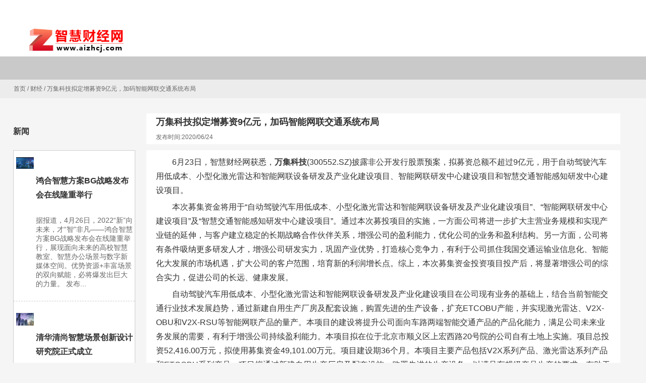

--- FILE ---
content_type: text/html; charset=UTF-8
request_url: http://www.aizhcj.com/cj/2020/06/24/63634.html
body_size: 38379
content:
<!DOCTYPE html PUBLIC "-//W3C//DTD XHTML 1.0 Strict//EN""http://www.w3.org/TR/xhtml1/DTD/xhtml1-strict.dtd">
<html xmlns="http://www.w3.org/1999/xhtml" lang="zh-Hans" >
<head profile="http://gmpg.org/xfn/11">
<meta name="viewport" content="width=device-width, initial-scale=1" />	


<meta http-equiv="Content-Type" content="text/html; charset=UTF-8" />
<meta name="keywords" content="" />
<meta name="description" content="
	6月23日，智慧财经网获悉，万集科技(300552.SZ)披露非公开发行股票预案，拟募资总额不超过9亿元，用于自动驾驶汽车用低成本、小型化激光雷达和智能网联设备研发及产业化建设项目、智能网联研发中心建设项目和智慧" />
<title>  万集科技拟定增募资9亿元，加码智能网联交通系统布局_智慧财经网</title>




<meta name='robots' content='max-image-preview:large' />
<link rel="alternate" type="application/rss+xml" title="智慧财经网 &raquo; 万集科技拟定增募资9亿元，加码智能网联交通系统布局 评论 Feed" href="http://www.aizhcj.com/cj/2020/06/24/63634.html/feed" />
<style id='wp-img-auto-sizes-contain-inline-css' type='text/css'>
img:is([sizes=auto i],[sizes^="auto," i]){contain-intrinsic-size:3000px 1500px}
/*# sourceURL=wp-img-auto-sizes-contain-inline-css */
</style>
<link rel='stylesheet' id='add_modle-css' href='http://www.aizhcj.com/wp-content/plugins/add_modle/css/add_modle.css' type='text/css' media='all' />
<style id='classic-theme-styles-inline-css' type='text/css'>
/*! This file is auto-generated */
.wp-block-button__link{color:#fff;background-color:#32373c;border-radius:9999px;box-shadow:none;text-decoration:none;padding:calc(.667em + 2px) calc(1.333em + 2px);font-size:1.125em}.wp-block-file__button{background:#32373c;color:#fff;text-decoration:none}
/*# sourceURL=/wp-includes/css/classic-themes.min.css */
</style>
<link rel='stylesheet' id='prettyPhoto-css' href='http://www.aizhcj.com/wp-content/themes/cloudcms-conpay/css/prettyPhoto.css' type='text/css' media='all' />
<link rel='stylesheet' id='swiper-css' href='http://www.aizhcj.com/wp-content/themes/cloudcms-conpay/css/swiper.min.css' type='text/css' media='all' />
<link rel='stylesheet' id='stylesheet-css' href='http://www.aizhcj.com/wp-content/themes/cloudcms-conpay/style.css' type='text/css' media='all' />
<link rel='stylesheet' id='modles-css' href='http://www.aizhcj.com/wp-content/themes/cloudcms-conpay/css/modles.css' type='text/css' media='all' />
<script type="text/javascript" src="http://www.aizhcj.com/wp-content/themes/cloudcms-conpay/js/jquery-2.1.1.min.js" id="jquery-js"></script>
<script type="text/javascript" src="http://www.aizhcj.com/wp-content/themes/cloudcms-conpay/js/swiper3.min.js" id="swiper2-js"></script>
<link rel="https://api.w.org/" href="http://www.aizhcj.com/wp-json/" /><link rel="alternate" title="JSON" type="application/json" href="http://www.aizhcj.com/wp-json/wp/v2/posts/63634" /><link rel='shortlink' href='http://www.aizhcj.com/?p=63634' />
<style id="extraordinaryvision_customize_css" type="text/css">@media screen and (min-width:500px) and (max-width:200000px){}@media screen and (min-width:1025px) and (max-width:200000px){.header_top{background:#ffffff url(http://www.aizhcj.com/wp-content/uploads/2022/05/3.jpg);}.header_background{background:#ffffff ;;}.header_search #searchform #searchsubmit{background:#ffffff}}@media screen and (min-width:1px) and (max-width:1024px){} </style>		<style type="text/css" id="wp-custom-css">
			#right_shop .enter p, .woocommerce-Tabs-panel p, .single_contents p{ font-size: 16px; text-indent: 2em;}
.header_search,.footer_contact{display: none;}
.toolbar{display: none;}
#category .default li p em,.infot em:nth-child(1){display:none;}
.infot em {
    display: none;
}		</style>
		

<!--[if lt IE 9]>
    <link id="stylesheet-css" rel="stylesheet" href="http://www.aizhcj.com/wp-content/themes/cloudcms-conpay/css/ie_hack.css" type="text/css" media="all">
    
    <script> 
   (function() {
     if (! 
     /*@cc_on!@*/
     0) return;
     var e = "abbr, article, aside, audio, canvas, datalist, details, dialog, eventsource, figure, footer, header, hgroup, mark, menu, meter, nav, output, progress, section, time, video".split(', ');
     var i= e.length;
     while (i--){
         document.createElement(e[i])
     } 
})() 
</script>
<![endif]-->




<style id='global-styles-inline-css' type='text/css'>
:root{--wp--preset--aspect-ratio--square: 1;--wp--preset--aspect-ratio--4-3: 4/3;--wp--preset--aspect-ratio--3-4: 3/4;--wp--preset--aspect-ratio--3-2: 3/2;--wp--preset--aspect-ratio--2-3: 2/3;--wp--preset--aspect-ratio--16-9: 16/9;--wp--preset--aspect-ratio--9-16: 9/16;--wp--preset--color--black: #000000;--wp--preset--color--cyan-bluish-gray: #abb8c3;--wp--preset--color--white: #ffffff;--wp--preset--color--pale-pink: #f78da7;--wp--preset--color--vivid-red: #cf2e2e;--wp--preset--color--luminous-vivid-orange: #ff6900;--wp--preset--color--luminous-vivid-amber: #fcb900;--wp--preset--color--light-green-cyan: #7bdcb5;--wp--preset--color--vivid-green-cyan: #00d084;--wp--preset--color--pale-cyan-blue: #8ed1fc;--wp--preset--color--vivid-cyan-blue: #0693e3;--wp--preset--color--vivid-purple: #9b51e0;--wp--preset--gradient--vivid-cyan-blue-to-vivid-purple: linear-gradient(135deg,rgb(6,147,227) 0%,rgb(155,81,224) 100%);--wp--preset--gradient--light-green-cyan-to-vivid-green-cyan: linear-gradient(135deg,rgb(122,220,180) 0%,rgb(0,208,130) 100%);--wp--preset--gradient--luminous-vivid-amber-to-luminous-vivid-orange: linear-gradient(135deg,rgb(252,185,0) 0%,rgb(255,105,0) 100%);--wp--preset--gradient--luminous-vivid-orange-to-vivid-red: linear-gradient(135deg,rgb(255,105,0) 0%,rgb(207,46,46) 100%);--wp--preset--gradient--very-light-gray-to-cyan-bluish-gray: linear-gradient(135deg,rgb(238,238,238) 0%,rgb(169,184,195) 100%);--wp--preset--gradient--cool-to-warm-spectrum: linear-gradient(135deg,rgb(74,234,220) 0%,rgb(151,120,209) 20%,rgb(207,42,186) 40%,rgb(238,44,130) 60%,rgb(251,105,98) 80%,rgb(254,248,76) 100%);--wp--preset--gradient--blush-light-purple: linear-gradient(135deg,rgb(255,206,236) 0%,rgb(152,150,240) 100%);--wp--preset--gradient--blush-bordeaux: linear-gradient(135deg,rgb(254,205,165) 0%,rgb(254,45,45) 50%,rgb(107,0,62) 100%);--wp--preset--gradient--luminous-dusk: linear-gradient(135deg,rgb(255,203,112) 0%,rgb(199,81,192) 50%,rgb(65,88,208) 100%);--wp--preset--gradient--pale-ocean: linear-gradient(135deg,rgb(255,245,203) 0%,rgb(182,227,212) 50%,rgb(51,167,181) 100%);--wp--preset--gradient--electric-grass: linear-gradient(135deg,rgb(202,248,128) 0%,rgb(113,206,126) 100%);--wp--preset--gradient--midnight: linear-gradient(135deg,rgb(2,3,129) 0%,rgb(40,116,252) 100%);--wp--preset--font-size--small: 13px;--wp--preset--font-size--medium: 20px;--wp--preset--font-size--large: 36px;--wp--preset--font-size--x-large: 42px;--wp--preset--spacing--20: 0.44rem;--wp--preset--spacing--30: 0.67rem;--wp--preset--spacing--40: 1rem;--wp--preset--spacing--50: 1.5rem;--wp--preset--spacing--60: 2.25rem;--wp--preset--spacing--70: 3.38rem;--wp--preset--spacing--80: 5.06rem;--wp--preset--shadow--natural: 6px 6px 9px rgba(0, 0, 0, 0.2);--wp--preset--shadow--deep: 12px 12px 50px rgba(0, 0, 0, 0.4);--wp--preset--shadow--sharp: 6px 6px 0px rgba(0, 0, 0, 0.2);--wp--preset--shadow--outlined: 6px 6px 0px -3px rgb(255, 255, 255), 6px 6px rgb(0, 0, 0);--wp--preset--shadow--crisp: 6px 6px 0px rgb(0, 0, 0);}:where(.is-layout-flex){gap: 0.5em;}:where(.is-layout-grid){gap: 0.5em;}body .is-layout-flex{display: flex;}.is-layout-flex{flex-wrap: wrap;align-items: center;}.is-layout-flex > :is(*, div){margin: 0;}body .is-layout-grid{display: grid;}.is-layout-grid > :is(*, div){margin: 0;}:where(.wp-block-columns.is-layout-flex){gap: 2em;}:where(.wp-block-columns.is-layout-grid){gap: 2em;}:where(.wp-block-post-template.is-layout-flex){gap: 1.25em;}:where(.wp-block-post-template.is-layout-grid){gap: 1.25em;}.has-black-color{color: var(--wp--preset--color--black) !important;}.has-cyan-bluish-gray-color{color: var(--wp--preset--color--cyan-bluish-gray) !important;}.has-white-color{color: var(--wp--preset--color--white) !important;}.has-pale-pink-color{color: var(--wp--preset--color--pale-pink) !important;}.has-vivid-red-color{color: var(--wp--preset--color--vivid-red) !important;}.has-luminous-vivid-orange-color{color: var(--wp--preset--color--luminous-vivid-orange) !important;}.has-luminous-vivid-amber-color{color: var(--wp--preset--color--luminous-vivid-amber) !important;}.has-light-green-cyan-color{color: var(--wp--preset--color--light-green-cyan) !important;}.has-vivid-green-cyan-color{color: var(--wp--preset--color--vivid-green-cyan) !important;}.has-pale-cyan-blue-color{color: var(--wp--preset--color--pale-cyan-blue) !important;}.has-vivid-cyan-blue-color{color: var(--wp--preset--color--vivid-cyan-blue) !important;}.has-vivid-purple-color{color: var(--wp--preset--color--vivid-purple) !important;}.has-black-background-color{background-color: var(--wp--preset--color--black) !important;}.has-cyan-bluish-gray-background-color{background-color: var(--wp--preset--color--cyan-bluish-gray) !important;}.has-white-background-color{background-color: var(--wp--preset--color--white) !important;}.has-pale-pink-background-color{background-color: var(--wp--preset--color--pale-pink) !important;}.has-vivid-red-background-color{background-color: var(--wp--preset--color--vivid-red) !important;}.has-luminous-vivid-orange-background-color{background-color: var(--wp--preset--color--luminous-vivid-orange) !important;}.has-luminous-vivid-amber-background-color{background-color: var(--wp--preset--color--luminous-vivid-amber) !important;}.has-light-green-cyan-background-color{background-color: var(--wp--preset--color--light-green-cyan) !important;}.has-vivid-green-cyan-background-color{background-color: var(--wp--preset--color--vivid-green-cyan) !important;}.has-pale-cyan-blue-background-color{background-color: var(--wp--preset--color--pale-cyan-blue) !important;}.has-vivid-cyan-blue-background-color{background-color: var(--wp--preset--color--vivid-cyan-blue) !important;}.has-vivid-purple-background-color{background-color: var(--wp--preset--color--vivid-purple) !important;}.has-black-border-color{border-color: var(--wp--preset--color--black) !important;}.has-cyan-bluish-gray-border-color{border-color: var(--wp--preset--color--cyan-bluish-gray) !important;}.has-white-border-color{border-color: var(--wp--preset--color--white) !important;}.has-pale-pink-border-color{border-color: var(--wp--preset--color--pale-pink) !important;}.has-vivid-red-border-color{border-color: var(--wp--preset--color--vivid-red) !important;}.has-luminous-vivid-orange-border-color{border-color: var(--wp--preset--color--luminous-vivid-orange) !important;}.has-luminous-vivid-amber-border-color{border-color: var(--wp--preset--color--luminous-vivid-amber) !important;}.has-light-green-cyan-border-color{border-color: var(--wp--preset--color--light-green-cyan) !important;}.has-vivid-green-cyan-border-color{border-color: var(--wp--preset--color--vivid-green-cyan) !important;}.has-pale-cyan-blue-border-color{border-color: var(--wp--preset--color--pale-cyan-blue) !important;}.has-vivid-cyan-blue-border-color{border-color: var(--wp--preset--color--vivid-cyan-blue) !important;}.has-vivid-purple-border-color{border-color: var(--wp--preset--color--vivid-purple) !important;}.has-vivid-cyan-blue-to-vivid-purple-gradient-background{background: var(--wp--preset--gradient--vivid-cyan-blue-to-vivid-purple) !important;}.has-light-green-cyan-to-vivid-green-cyan-gradient-background{background: var(--wp--preset--gradient--light-green-cyan-to-vivid-green-cyan) !important;}.has-luminous-vivid-amber-to-luminous-vivid-orange-gradient-background{background: var(--wp--preset--gradient--luminous-vivid-amber-to-luminous-vivid-orange) !important;}.has-luminous-vivid-orange-to-vivid-red-gradient-background{background: var(--wp--preset--gradient--luminous-vivid-orange-to-vivid-red) !important;}.has-very-light-gray-to-cyan-bluish-gray-gradient-background{background: var(--wp--preset--gradient--very-light-gray-to-cyan-bluish-gray) !important;}.has-cool-to-warm-spectrum-gradient-background{background: var(--wp--preset--gradient--cool-to-warm-spectrum) !important;}.has-blush-light-purple-gradient-background{background: var(--wp--preset--gradient--blush-light-purple) !important;}.has-blush-bordeaux-gradient-background{background: var(--wp--preset--gradient--blush-bordeaux) !important;}.has-luminous-dusk-gradient-background{background: var(--wp--preset--gradient--luminous-dusk) !important;}.has-pale-ocean-gradient-background{background: var(--wp--preset--gradient--pale-ocean) !important;}.has-electric-grass-gradient-background{background: var(--wp--preset--gradient--electric-grass) !important;}.has-midnight-gradient-background{background: var(--wp--preset--gradient--midnight) !important;}.has-small-font-size{font-size: var(--wp--preset--font-size--small) !important;}.has-medium-font-size{font-size: var(--wp--preset--font-size--medium) !important;}.has-large-font-size{font-size: var(--wp--preset--font-size--large) !important;}.has-x-large-font-size{font-size: var(--wp--preset--font-size--x-large) !important;}
/*# sourceURL=global-styles-inline-css */
</style>
</head>


<body class="wp-singular post-template-default single single-post postid-63634 single-format-standard wp-theme-cloudcms-conpay" >
 
   <header class="header">
       <div class="header_top">
       <div class="top_in box_in  ">
              
       
       
                </div>
    
    </div>     
         
         
      <div class="header_in box_in  move_white">
      <div class="logo"><a href="http://www.aizhcj.com"><img class="pclogo" src="http://www.aizhcj.com/wp-content/uploads/2022/05/智慧财经网LOGO.jpg" alt="智慧财经网"/>智慧财经网<img class="movelogo" src="http://www.aizhcj.com/wp-content/uploads/2022/05/智慧财经网LOGO.jpg" alt="智慧财经网"/></a></div>                     
        <div class="header_search">
        <form action="http://www.aizhcj.com" id="searchform" method="get">
        <input type="text" id="s" name="s" value="" />
     
         <button id="searchsubmit"  ><i></i>搜索</button>
         </form>
        
        
        </div>                                    
         <span class=" header_nav_move_btn"></span>         
       <div class="wp_clear"></div>
       </div>
      
      
       <div class="header_nav_p">
       
        <nav class="header_pic_nav">
<div class="menu"></div>
<div class="header_height"></div>
</nav>
          
          
            
       
       </div>
      
      
      <div id="waper_drog_nav"> 
            <div class="waper_drog_nav_in box_in">
             <div class='gobanks'><i class=""></i></div>
               <ul id="waper_drog_nav_ul">
                        
                        <div class="menu"></div>
                         <li class="gapodu"></li>
                          
                </ul>  
               
                  <div class='gobank'><i class=""></i></div>
                   <div class="wp_clear"></div>          
             </div>           
      </div>
      
   
    <div class="header_background"></div>
   </header>
   

<div id="page_muen_nav" >
<div class="page_muen_nav_in">

 <a itemprop="breadcrumb" href="http://www.aizhcj.com">首页</a> / <a itemprop="breadcrumb" href="http://www.aizhcj.com/category/cj">财经</a> / <span class="current">万集科技拟定增募资9亿元，加码智能网联交通系统布局</span></div>  
</div>

<div id="blank">
<a class="blank blank_url" href="http://www.aizhcj.com" ><i></i>返回</a>

</div>
 
<div class="content_page">
<aside class="left_mian" id="per27">
  <div class="news_1" id="category">
	  <div class="category_title"><ul><li><h3>新闻</h3></li>
	  	    </ul>  </div>
   
   
    <ul class="default index_mm">            
        
               <li>
                  <a  href="http://www.aizhcj.com/zcnews/2022/04/27/75536.html" class="picdsa">
                  <div id="tuijian_loop" class="tuijian_loop"></div>                   <img width="716" height="474" src="http://www.aizhcj.com/wp-content/uploads/2022/05/48.jpg" class="attachment-twox size-twox wp-post-image" alt="鸿合智慧方案BG战略发布会在线隆重举行" title="鸿合智慧方案BG战略发布会在线隆重举行" decoding="async" fetchpriority="high" srcset="http://www.aizhcj.com/wp-content/uploads/2022/05/48.jpg 716w, http://www.aizhcj.com/wp-content/uploads/2022/05/48-300x199.jpg 300w" sizes="(max-width: 716px) 100vw, 716px" /></a>
                  <span>
                    <h2>  <a class="titels"  href="http://www.aizhcj.com/zcnews/2022/04/27/75536.html">鸿合智慧方案BG战略发布会在线隆重举行</a></h2>
                      <p class="infot"><em>发布时间：2022/04/27</em></p>
                      <p > 据报道，4月26日，2022“新”向未来，才“智”非凡——鸿合智慧方案BG战略发布会在线隆重举行，展现面向未来的高校智慧教室、智慧办公场景与数字新媒体空间。优势资源+丰富场景的双向赋能，必将爆发出巨大的力量。 发布...</p>
                  </span>
               </li>
                 
                                

                
          
               <li>
                  <a  href="http://www.aizhcj.com/zcnews/2022/04/22/75489.html" class="picdsa">
                  <div id="tuijian_loop" class="tuijian_loop"></div>                   <img width="883" height="623" src="http://www.aizhcj.com/wp-content/uploads/2022/05/5.jpg" class="attachment-twox size-twox wp-post-image" alt="清华清尚智慧场景创新设计研究院正式成立" title="清华清尚智慧场景创新设计研究院正式成立" decoding="async" srcset="http://www.aizhcj.com/wp-content/uploads/2022/05/5.jpg 883w, http://www.aizhcj.com/wp-content/uploads/2022/05/5-300x212.jpg 300w, http://www.aizhcj.com/wp-content/uploads/2022/05/5-768x542.jpg 768w" sizes="(max-width: 883px) 100vw, 883px" /></a>
                  <span>
                    <h2>  <a class="titels"  href="http://www.aizhcj.com/zcnews/2022/04/22/75489.html">清华清尚智慧场景创新设计研究院正式成立</a></h2>
                      <p class="infot"><em>发布时间：2022/04/22</em></p>
                      <p > 据报道，清华清尚智慧场景创新设计研究院近日在清华大学正式成立。记者从清华大学美术学院获悉，这一面向智慧场景研究方向创建的研究院将融合艺术与科技，着力打造智慧场景领域领先的、具备创新能力的原创设计平...</p>
                  </span>
               </li>
                 
                                

                
                 
	  </ul>          
</div>
                
                
                
                 
        
  <div class="news_1" id="category">
	  <div class="category_title"><ul><li><h3>财经</h3></li>
	  	    </ul>  </div>
   
   
    <ul class="default index_mm">            
        
               <li>
                  <a  href="http://www.aizhcj.com/cj/2022/05/01/75564.html" class="picdsa">
                  <div id="tuijian_loop" class="tuijian_loop"></div>                   <img width="1303" height="890" src="http://www.aizhcj.com/wp-content/uploads/2022/05/37.jpg" class="attachment-twox size-twox wp-post-image" alt="科大讯飞智慧教育业务2021年营收60亿元" title="科大讯飞智慧教育业务2021年营收60亿元" decoding="async" srcset="http://www.aizhcj.com/wp-content/uploads/2022/05/37.jpg 1303w, http://www.aizhcj.com/wp-content/uploads/2022/05/37-300x205.jpg 300w, http://www.aizhcj.com/wp-content/uploads/2022/05/37-1024x699.jpg 1024w, http://www.aizhcj.com/wp-content/uploads/2022/05/37-768x525.jpg 768w" sizes="(max-width: 1303px) 100vw, 1303px" /></a>
                  <span>
                    <h2>  <a class="titels"  href="http://www.aizhcj.com/cj/2022/05/01/75564.html">科大讯飞智慧教育业务2021年营收60亿元</a></h2>
                      <p class="infot"><em>发布时间：2022/05/01</em></p>
                      <p > 据报道，4月22日，科大讯飞发布2021年财报。报告显示，2021年全年公司营收超183亿，同比增长40.6%，归属于上市公司股东的净利润和扣除非经常性损益的净利润分别为15.56亿和9.79亿。值得一提的是，科大讯飞教育产...</p>
                  </span>
               </li>
                 
                                

                
          
               <li>
                  <a  href="http://www.aizhcj.com/cj/2022/04/20/75475.html" class="picdsa">
                  <div id="tuijian_loop" class="tuijian_loop"></div>                   <img width="825" height="495" src="http://www.aizhcj.com/wp-content/uploads/2022/05/23.jpg" class="attachment-twox size-twox wp-post-image" alt="第11次荣膺第一！招行信用卡再度问鼎中国品牌力指数" title="第11次荣膺第一！招行信用卡再度问鼎中国品牌力指数" decoding="async" srcset="http://www.aizhcj.com/wp-content/uploads/2022/05/23.jpg 825w, http://www.aizhcj.com/wp-content/uploads/2022/05/23-300x180.jpg 300w, http://www.aizhcj.com/wp-content/uploads/2022/05/23-768x461.jpg 768w" sizes="(max-width: 825px) 100vw, 825px" /></a>
                  <span>
                    <h2>  <a class="titels"  href="http://www.aizhcj.com/cj/2022/04/20/75475.html">第11次荣膺第一！招行信用卡再度问鼎中国品牌力指数</a></h2>
                      <p class="infot"><em>发布时间：2022/04/20</em></p>
                      <p > 4月20日，中国品牌力指数（C-BPI）发布2022年品牌排名和分析报告，招商银行信用卡凭借有活力、有温度、有担当的品牌形象，第11次荣获信用卡类品牌力指数第一。作为中国品牌界的年度风向标，中国品牌力指数(C-BPI)...</p>
                  </span>
               </li>
                 
                                

                
                 
	  </ul>          
</div>
                
                
                
                 
        </aside>


<div class="right_mian ">


  




  <div class="enter"> 
  <article>
  <header>
    <div class="title_page"><h1>万集科技拟定增募资9亿元，加码智能网联交通系统布局</h1><div class="des_page">


                     <p class="infot"><time>发布时间:2020/06/24</time>
            <em>浏览次数:1192  </em>
            <em> 分类:<a href="http://www.aizhcj.com/category/cj">财经</a> </em>
            </p>
          
          
        
</div></div>
</header>
<div class="single_contents">
<section class="single_content_box">
  <p>
	6月23日，智慧财经网获悉，<strong>万集科技</strong>(300552.SZ)披露非公开发行股票预案，拟募资总额不超过9亿元，用于自动驾驶汽车用低成本、小型化激光雷达和智能网联设备研发及产业化建设项目、智能网联研发中心建设项目和智慧交通智能感知研发中心建设项目。
</p>
<p>
	本次募集资金将用于“自动驾驶汽车用低成本、小型化激光雷达和智能网联设备研发及产业化建设项目”、“智能网联研发中心建设项目”及“智慧交通智能感知研发中心建设项目”。通过本次募投项目的实施，一方面公司将进一步扩大主营业务规模和实现产业链的延伸，与客户建立稳定的长期战略合作伙伴关系，增强公司的盈利能力，优化公司的业务和盈利结构。另一方面，公司将有条件吸纳更多研发人才，增强公司研发实力，巩固产业优势，打造核心竞争力，有利于公司抓住我国交通运输业信息化、智能化大发展的市场机遇，扩大公司的客户范围，培育新的利润增长点。综上，本次募集资金投资项目投产后，将显著增强公司的综合实力，促进公司的长远、健康发展。
</p>
<p>
	自动驾驶汽车用低成本、小型化激光雷达和智能网联设备研发及产业化建设项目在公司现有业务的基础上，结合当前智能交通行业技术发展趋势，通过新建自用生产厂房及配套设施，购置先进的生产设备，扩充ETCOBU产能，并实现激光雷达、V2X-OBU和V2X-RSU等智能网联产品的量产。本项目的建设将提升公司面向车路两端智能交通产品的产品化能力，满足公司未来业务发展的需要，有利于增强公司持续盈利能力。本项目拟在位于北京市顺义区上宏西路20号院的公司自有土地上实施。项目总投资52,416.00万元，拟使用募集资金49,101.00万元。项目建设期36个月。本项目主要产品包括V2X系列产品、激光雷达系列产品和ETCOBU系列产品。项目拟通过新建自用生产厂房及配套设施，购置先进的生产设备，以满足车规级产品生产的要求，有助于公司车载智能网联设备的前装化，满足向车企供应的需求，有利于公司抢占市场先机，加强公司“车生态”的布局。
</p>
<p>
	智能网联研发中心建设项目拟在电子元器件产业发达、产业链配套良好的深圳市实施，充分利用当地产业优势，提高产品化研发效率与便捷性，提升公司研发能力和检测能力。本项目将根据自身产品战略开发计划、同时密切跟踪行业相关产品、方案、设计前进方向，不断融合新技术，提升产品精度、性能等指标，进一步加强公司产品的竞争力。本项目总投资20,015.00万元，拟使用募集资金金额为20,015.00万元。建设期36个月。本项目总投资20,884.00万元，拟使用募集资金金额为20,884.00万元。建设期36个月。
</p>
<p class="picSourceChinaIpo"><strong></p>

  
  <div class="single_tag"></div>
    </section>
  <section>
<div class="next_post">
 <p>上一篇: <a href="http://www.aizhcj.com/cj/2020/06/23/63633.html" rel="prev">*ST中珠控股股东拟向公司转让债权抵偿欠款，此前年报被质疑</a> </p>  
 <p>下一篇: <a href="http://www.aizhcj.com/cj/2020/06/24/63635.html" rel="next">哈投股份旗下江海证券违规被暂停债券自营、资产管理产品备案、股票质押式回购交易等业务半年</a></p> 
</div>
</section>
</div>
 
   </article>
   
   

<div id="vedio_like">
<section>
<div class="relevat_div">
<b class="relevat_title">相关推荐</b>

<ul class="text_relvat">
		                   <li>
                  <a title="CySEC报告AFXMarkets客户资金出现“重大亏损”"target="_blank" href="http://www.aizhcj.com/cj/2019/12/23/59517.html">CySEC报告AFXMarkets客户资金出现“重大亏损”</a>
                 
               </li>
           
			                   <li>
                  <a title="Kik Messenger继续在MediaLab的指导下工作"target="_blank" href="http://www.aizhcj.com/cj/2019/10/22/58143.html">Kik Messenger继续在MediaLab的指导下工作</a>
                 
               </li>
           
			                   <li>
                  <a title="商铺投资  首选金樽嘉业"target="_blank" href="http://www.aizhcj.com/cj/2015/08/04/11733.html">商铺投资  首选金樽嘉业</a>
                 
               </li>
           
			                   <li>
                  <a title="失控的“国企债”"target="_blank" href="http://www.aizhcj.com/cj/2020/11/23/68023.html">失控的“国企债”</a>
                 
               </li>
           
			                   <li>
                  <a title="国资战略入股，一两金融开启新征程！"target="_blank" href="http://www.aizhcj.com/cj/2018/07/04/47258.html">国资战略入股，一两金融开启新征程！</a>
                 
               </li>
           
			                   <li>
                  <a title="票易通新产品重磅发布，高调亮相中国首席财务官大会"target="_blank" href="http://www.aizhcj.com/cj/2017/12/25/43878.html">票易通新产品重磅发布，高调亮相中国首席财务...</a>
                 
               </li>
           
			                   <li>
                  <a title="大博医疗子公司沃尔德取得第三类医疗器械注册证"target="_blank" href="http://www.aizhcj.com/cj/2020/07/19/64350.html">大博医疗子公司沃尔德取得第三类医疗器械注册证</a>
                 
               </li>
           
			                   <li>
                  <a title="存金通收割1500亿黄金回收市场"target="_blank" href="http://www.aizhcj.com/cj/2018/09/18/49528.html">存金通收割1500亿黄金回收市场</a>
                 
               </li>
           
	</ul>
</div>
</section>
</div>








 
  
 </div>

 




 <div id="respond">
<section>
 	
	<div class="ajax_comment_from" id="comments">
    <div class="ajax_title"><p> </p> 
      
        
        </div>
    <a style="display:none" id="url_ajax" href="http://www.aizhcj.com/cj/2020/06/24/63634.html"></a>
    <div id="commentform_out">
    
    <form action="http://www.aizhcj.com/wp-comments-post.php" method="post" id="commentform" >
      <div class="caser_reply">点击取消回复</div>
      
    
        <div class="ajax_commont">
                <div class="smiley_kuang">
                <span> <a class="smiley_close_btn"></a></span>
                <div class="smiley_kuang_in"><script type="text/javascript">
/* <![CDATA[ */
    function grin(tag) {
      var myField;
      tag = ' ' + tag + ' ';
        if (document.getElementById('comment_ajax') && document.getElementById('comment_ajax').type == 'textarea') {
        myField = document.getElementById('comment_ajax');
      } else {
        return false;
      }
      if (document.selection) {
        myField.focus();
        sel = document.selection.createRange();
        sel.text = tag;
        myField.focus();
      }
      else if (myField.selectionStart || myField.selectionStart == '0') {
        var startPos = myField.selectionStart;
        var endPos = myField.selectionEnd;
        var cursorPos = startPos;
        myField.value = myField.value.substring(0, startPos)
                + tag
                + myField.value.substring(endPos, myField.value.length);
        cursorPos += tag.length;
        myField.focus();
        myField.selectionStart = cursorPos;
        myField.selectionEnd = cursorPos;
      }      else {
        myField.value += tag;
        myField.focus();
      }
    }
/* ]]> */
</script>
<a href="javascript:grin(':?:')"      ><img src="http://www.aizhcj.com/wp-content/themes/cloudcms-conpay/smilies/icon_question.gif"  alt="" /></a>
<a href="javascript:grin(':razz:')"   ><img src="http://www.aizhcj.com/wp-content/themes/cloudcms-conpay/smilies/icon_razz.gif"      alt="" /></a>
<a href="javascript:grin(':sad:')"    ><img src="http://www.aizhcj.com/wp-content/themes/cloudcms-conpay/smilies/icon_sad.gif"       alt="" /></a>
<a href="javascript:grin(':evil:')"   ><img src="http://www.aizhcj.com/wp-content/themes/cloudcms-conpay/smilies/icon_evil.gif"      alt="" /></a>
<a href="javascript:grin(':!:')"      ><img src="http://www.aizhcj.com/wp-content/themes/cloudcms-conpay/smilies/icon_exclaim.gif"   alt="" /></a>
<a href="javascript:grin(':smile:')"  ><img src="http://www.aizhcj.com/wp-content/themes/cloudcms-conpay/smilies/icon_smile.gif"     alt="" /></a>
<a href="javascript:grin(':oops:')"   ><img src="http://www.aizhcj.com/wp-content/themes/cloudcms-conpay/smilies/icon_redface.gif"   alt="" /></a>
<a href="javascript:grin(':grin:')"   ><img src="http://www.aizhcj.com/wp-content/themes/cloudcms-conpay/smilies/icon_biggrin.gif"   alt="" /></a>
<a href="javascript:grin(':eek:')"    ><img src="http://www.aizhcj.com/wp-content/themes/cloudcms-conpay/smilies/icon_surprised.gif" alt="" /></a>
<a href="javascript:grin(':shock:')"  ><img src="http://www.aizhcj.com/wp-content/themes/cloudcms-conpay/smilies/icon_eek.gif"       alt="" /></a>
<a href="javascript:grin(':???:')"    ><img src="http://www.aizhcj.com/wp-content/themes/cloudcms-conpay/smilies/icon_confused.gif"  alt="" /></a>
<a href="javascript:grin(':cool:')"   ><img src="http://www.aizhcj.com/wp-content/themes/cloudcms-conpay/smilies/icon_cool.gif"      alt="" /></a>
<a href="javascript:grin(':lol:')"    ><img src="http://www.aizhcj.com/wp-content/themes/cloudcms-conpay/smilies/icon_lol.gif"       alt="" /></a>
<a href="javascript:grin(':mad:')"    ><img src="http://www.aizhcj.com/wp-content/themes/cloudcms-conpay/smilies/icon_mad.gif"       alt="" /></a>
<a href="javascript:grin(':twisted:')"><img src="http://www.aizhcj.com/wp-content/themes/cloudcms-conpay/smilies/icon_twisted.gif"   alt="" /></a>

<br /></div>
                </div>
           <div class="tutle">
           <a class="avatar_comment"> <img alt='' src='https://secure.gravatar.com/avatar/?s=60&#038;d=mm&#038;r=g' srcset='https://secure.gravatar.com/avatar/?s=120&#038;d=mm&#038;r=g 2x' class='avatar avatar-60 photo avatar-default' height='60' width='60' loading='lazy' decoding='async'/></a>
         
           </div>
           <div id="ajax_commont_tex">
           
                     
            <label for="author">称呼： <input  type="text" name="author" id="author" value="" size="28" tabindex="1" aria-required='true' /></label>
			<label for="email">邮箱：	<input type="text" name="email" id="email" value="" size="28" tabindex="2" aria-required='true' />  </label>     
        
                  
           
           <textarea name="comment"  id="comment_ajax" cols="58" rows="4" tabindex="4"></textarea>
          
             <div class="bottom_ajax">
              <a class="smiley_btn" title="添加表情"></a>
            
              <input name="submit" type="submit" id="submit_bbs" tabindex="5" value="发布评论" />
                
              <div class="ajax_loading"></div>
              </div> 	
           </div>
       
		</div>

		<input type='hidden' name='comment_post_ID' value='63634' id='comment_post_ID' />
<input type='hidden' name='comment_parent' id='comment_parent' value='0' />
		<a rel="nofollow" id="cancel-comment-reply-link" href="/cj/2020/06/24/63634.html#respond" style="display:none;">点击这里取消回复。</a>		
		
		

	</form>
  
</div>
	
 <ol class="commentlist"></ol>  
 <div id="previous_ajax"><div class="previous_ajax"></div></div>
   
</div>
 </section>
</div>
 


</div>
<div style="clear:both;"></div>
</div>
<div class="footer">

<div class="footer_in">
   
    
   
	       </ul>

<div class="footer_contact">
<p class="tell">400-800-8822</p>
<p>周一至周日 8:00-18:00（仅售市话费用）</p>
<p>传真 ：0731-8858855</p>
<p>联系地址：湖南省长沙市天心区芙蓉中路235号</p>
<a>联系在线客服</a>
</div>
</div>
</div>


<div class="footer_bottom">
<div class="footer_in">

    
         
    
    <p class="bq">版权所有 ©2026-智慧财经网 
    
          
               
      |  <a target="_blank" href="http://www.aizhcj.com">广告|内容|合作微信： ZYHXW2050  </a> </p>
          
</div>

 
      

</div>
<div class="toolbar">
<div class="toolbar_line">
  <div class="toolbar_line_in">
    
  
    <a  class="my_tool_box tool_cat_btn"><i></i><span class="move_tool">分类</span></a>   
   
           <div class="my_tool_box mysever_tool" >
     <i></i>
    <span id="severs_tool" class="all_tool">
    <p class="severs_tool_head">在线客服<a class="close_severs_tool">x</a></p>
    <div class="severs_tool_qq">
   
      
   
    <a  class="toobar_tell_btn" href="tel://0731-8578****">电话:0731-8578****</a>
 <a class="toobar_tell_btn" href="mailto:info@******.com">邮箱:：<br />info@******.com</a>
   
    </div>
  

  <p class="severs_tool_footer">
   
客服在线时间：<br />周一~周六早9：:30--18:00<br />
    
    </p>
    </span>
   <span class="move_tool">客服</span>    </div>
        
    
        
    
    
         
    
         
    <a class="my_tool_box mytop_tool" href="#top">
              <i></i>
     
     <span class=" move_tool ">顶部</span>    
    <span class="pc_tool">回到顶部</span></a>   
   </div>
</div>

<div  class="my_tool_fox_hidden">




</div>

</div>
<div class="vedio_fix_box">
 
<div class="vedio_fix_box_in">
<div class="close_vedio"><a class="close_vedio_btn"> X </a></div>
<div class="vedio_box_paly"></div>

</div>

</div>

<script type='text/javascript'>
	   $(document).ready(function(){    });</script><script type="speculationrules">
{"prefetch":[{"source":"document","where":{"and":[{"href_matches":"/*"},{"not":{"href_matches":["/wp-*.php","/wp-admin/*","/wp-content/uploads/*","/wp-content/*","/wp-content/plugins/*","/wp-content/themes/cloudcms-conpay/*","/*\\?(.+)"]}},{"not":{"selector_matches":"a[rel~=\"nofollow\"]"}},{"not":{"selector_matches":".no-prefetch, .no-prefetch a"}}]},"eagerness":"conservative"}]}
</script>
<script type="text/javascript" src="http://www.aizhcj.com/wp-content/themes/cloudcms-conpay/js/jquery.prettyPhoto.min.js" id="prettyPhoto-js"></script>
<script type="text/javascript" src="http://www.aizhcj.com/wp-content/themes/cloudcms-conpay/js/jquery.prettyPhoto.init.min.js" id="prettyPhotos-js"></script>
<script type="text/javascript" src="http://www.aizhcj.com/wp-content/themes/cloudcms-conpay/js/script.js" id="script-js"></script>
<script type="text/javascript" src="http://www.aizhcj.com/wp-content/themes/cloudcms-conpay/js/woo.js" id="woo-js"></script>
<script type="text/javascript" src="http://www.aizhcj.com/wp-includes/js/comment-reply.min.js" id="comment-reply-js" async="async" data-wp-strategy="async" fetchpriority="low"></script>
</body>
<!--353 queries in 0.548 seconds.-->	
</html>

--- FILE ---
content_type: text/css
request_url: http://www.aizhcj.com/wp-content/plugins/add_modle/css/add_modle.css
body_size: 401
content:
.category_title{width: 100%; padding: 10px 0;}
.category_title ul{width:100%; padding: 0 ; display: block; overflow: hidden;}
.category_title ul li{float: left; display: block;}
.category_title ul li a{display: block; padding: 0 15px; font-size: 16px; color: #666; font-weight: bold;}
.category_title ul li h3{ padding-right: 10px; font-size: 16px; color: #333;}
.index_mm{border:solid 1px #ccc;}

--- FILE ---
content_type: text/css
request_url: http://www.aizhcj.com/wp-content/themes/cloudcms-conpay/css/modles.css
body_size: 15886
content:
/*public*/
@media screen and (min-width:1025px) and (max-width:200000px){
.aside_mian{ float:left; width:25%; margin-top:10px;}
.main_content{ float:right; width:73%; margin-top:10px;}
.left_right.aside_mian,.left_right.left_mian{ float:right;}
.left_right.main_content,.left_right.right_mian{ float:left;}
#per27 .modle_box.fixed_m,#per27 .fixed_m{ display:none;position: fixed;top: 0;}
.single-product #per27 .modle_box.fixed_m{top:40px;}
.admin-bar #per27 .modle_box.fixed_m{top:30px;}
}
@media screen and (min-width:1px) and (max-width:1024px){
.aside_mian{ display:none;}
.main_content{ float:right; width:96%; padding:0 2%; margin-top:10px;}
}

.modle_box{ width:100%; height:auto; margin-bottom:20px; position:relative; background:#fff; border:solid 1px #d8d8d8;}
.modle_box .modle_box_title{ border-bottom:1px solid #d8d8d8;  overflow:hidden;}
.modle_box .modle_box_title .mantitle,.modle_box .modle_box_title .mantitle a{ font-size:16px; color:#333; margin:0; float:left; font-weight:bold;}
#per27 .modle_box .modle_box_title{ width:95%;padding:10px 2.5%;}
.main_content .modle_box .modle_box_title{ width:97%;padding:10px 1.5%;}


.index_nav_ul li,.title_nav span{-moz-transition:all 0.5s;-webkit-transition:all 0.5s;-o-transition:all 0.5s;transition:all 0.5s;}
.posts_title a{ font-size:14px; color:#333;}
.posts_title{ margin:5px 0; display:block; height:42px; overflow:hidden; line-height:18px;}
.more_link{ float:right; font-size:12px; color:#09F; line-height:18px;}

#index_pic_full .index_next{right:35px;}
#index_pic_full  figcaption{ display:none;}
/*public*/

/*nav*/
.index_nav{ position:relative; z-index:100;}
.index_nav .modle_box_title .mantitle i{ width:16px; height:16px; display:inline-block; margin-right:5px; background: no-repeat 0 -489px url("../images/theme.png")}
.index_nav_ul{ display:block; width:100%;}
.index_nav_ul li{ display:block; width:100%; border-bottom:solid 1px #d8d8d8; height:auto; font-size:0; position:relative; background:#FAFAFA; z-index:100;}
.aside_mian .index_nav_ul li:hover{ background:#F2F2F2;}
.index_nav_ul li a{ display:block; padding:8px 5%; width:90%;}
.index_nav_ul li a figure{ float:left; width:30px; margin-right:10px;}
.index_nav_ul li a .nave_spaen{ line-height:30px;}
.index_nav_ul li a .nave_spaen div{ font-size:14px; color:#666;}

#per27 .index_nav_ul li.menu-item-has-children i,#per27 .index_nav_ul li.menu-item-has-children .sub-menu li.menu-item-has-children i{  display:block; position: absolute; right:10px; top:15px; width:16px; height:16px; background:no-repeat 0 -599px url("../images/theme.png");}
#per27 .index_nav_ul li .sub-menu{ display:none; position:absolute; top:0; left:100%; background:#fff;border:solid 1px #d8d8d8; width:250px; box-shadow:3px 0 3px #CCC;}
.left_right#per27  .index_nav_ul li .sub-menu{left:-82%; }

#per27 .index_nav_ul li.menu-item-has-children .sub-menu li i{ background:none;}

.main_content .index_nav_ul li .sub-menu li{background:#F2F2F2;}
/*nav*/



/*full_nav_pic*/	
.nav_poket_img{ font-size:0;width:100%; height:auto; margin-bottom:20px; position:relative;border-radius:5px;}
.full_nav_pic_b .swiper-slide img,.full_nav_pic .swiper-slide img{ display:none;}
.full_nav_pic_b .swiper-slide a,.full_nav_pic_b .swiper-slide,.full_nav_pic_b .swiper-wrapper,.full_nav_pic .swiper-slide a,.full_nav_pic .swiper-slide,.full_nav_pic .swiper-wrapper{ height:100%;}

.juzhong_nav_pic_b  .swiper-slide a{ background:none !important;}

#per27	 .full_nav_pic_b .swiper-slide img,.full_nav_pic .swiper-slide img{ display:block;}
#per27		.nav_poket_img .swiper-slide a{ background:none !important;}
#per27  .img_menu{ height:auto !important;}
#per27	.index_next{ right:0;}

.wihte_text #icons_nav .nave_spaen div{ color:#fff;}
.nav_poket_img{ width:100%; height:auto; overflow:hidden;}
.juzhong_nav_pic_b{ max-width:1226px;margin:20px auto;width:99%; padding:0.5%;background:#fff;  }
.juzhong_nav_pic{margin:0 auto 20px auto;}
.full_nav_pic_b{margin:20px auto}
.img_menu{  width:100%;  height:auto; position:relative;}
.pagination_out{position:absolute; width:100%;  bottom:0; width:100%; z-index:1000000; background:url("../images/blacks.png"); font-size:0;}
.img_menu_pagination{ text-align:left; margin:0 auto; padding:5px 0;}
.img_menu_pagination span{border-radius:0; width:30px; height:5px; margin-right:2px;}
.img_menu_pagination span.swiper-pagination-bullet{ border: 1px solid #333; background:#fff;}
.img_menu_pagination span.swiper-pagination-bullet-active{border: 1px solid #333;}
.swiper-slide{ text-align:center; height:100%;}
.nav_poket_img .swiper-slide a{ display:block; height:100%;}
.index_next,.index_prve{ width:50px; height:46px; position:absolute; top:40%; display:block; cursor:pointer; display:none; z-index:10; font-size:36px; color:#fff;  text-align:center; line-height:46px;}
.index_next{ right:0; background:url("../images/next.png");}
.index_prve{ left:0; background:url("../images/prev.png");}

.img_menu .swiper-slide  figure figcaption{position:absolute; width:95%; padding:5px 2.5%; text-align:left;  bottom:17px; width:100%; z-index:1000000; background:url("../images/blacks.png"); font-size:12px; color:#fff;}
/*full_nav_pic*/	


/*swiper_loop*/
.swiper_loop{ width:100%; height:auto; overflow:hidden; margin:10px 0;}
.swiper_loop .swiper-slide .product_pic,.swiper_loop .swiper-slide .product_bottom ,.swiper_loop .swiper-slide  .case_pic,.swiper_loop .swiper-slide .case_text { width:90%; margin:0 5%; position:relative; overflow:hidden;}
.swiper_loop  .product_pic .onsale,.case_h_loop li .product_pic .onsale{ position:absolute; left:5px; top:10px; padding:5px; color:#fff; background:#db2412; z-index:2; line-height:normal;border-radius:0; min-height:inherit; font-weight:normal }
.swiper_loop .swiper-slide  .case_pic{ cursor:pointer;}
.swiper_loop .swiper-slide .product_bottom,.swiper_loop .swiper-slide .product_bottom  .black_price_out,.swiper_loop .swiper-slide .case_text,.case_h_loop li .case_text,.case_h_loop li .product_bottom  .black_price_out,.case_h_loop li .product_bottom { text-align:left;}
.swiper_loop .swiper-slide .product_bottom .loop_ratings p,.case_h_loop li .product_bottom .loop_ratings p{ margin:3px 0; font-size:12px; color:#666;}
.swiper_loop .swiper-slide .product_bottom .star-rating,.case_h_loop li .product_bottom .star-rating{ font-size:14px; color:#f56600; margin:3px 0;}
.swiper_loop .swiper-slide .product_bottom  .woocommerce-review-link,.case_h_loop li .product_bottom  .woocommerce-review-link{ display:none;}

.title_nav{ float:right; }
.title_nav span{ float:left; display:block; width:20px; height:20px; background-color:#ccc; margin-right:3px; border-radius:5px;background-image:url("../images/theme.png"); cursor:pointer;}
.title_nav span:hover{ background-color:#db2412;}
.title_nav span.next{ background-position:7px -630px;}
.title_nav span.prve{ background-position:8px -569px;}
.caseswiper_pagination{ width:95%; padding:10px 2.5%; text-align:left; border-top:1px solid #efefef; }
.caseswiper_pagination span{ width:20px; height:5px; background:#666; border-radius:0; margin-right:2px;}
.caseswiper_pagination span.swiper-pagination-bullet-active{  background:#db2412;}

.vedio_btn{ width:36px; height:22px; position:absolute; left:10px; bottom:10px;  background: no-repeat 0 -81px url('../images/theme.png');} 
.swiper_loop .swiper-slide:hover .vedio_btn,.case_h_loop li:hover .vedio_btn{ background: no-repeat 0 -117px url('../images/theme.png');}

/*swiper_loop*/

/*case_h_loop*/
.case_h_loop{ width:99%; padding:0 2%; position:relative; overflow:hidden;}
@media screen and (min-width:1024px) and (max-width:200000px){
	.case_h_loop li{ width:30%; }
	.main_content #heng2 li{width:47%}
	.main_content #shu4 li{width:22%;}
	.main_content #shu3 li{width:30%;}
	}

@media screen and (min-width:768px) and (max-width:1023px){
	.case_h_loop li{ width:47%; }
	
	}
	
@media screen and (min-width:1px) and (max-width:767px){
	.case_h_loop li{ width:98%; margin:5px 0; padding:0 1%; }
		.main_content #shu4 li{width:47%; padding:0;  margin:5px 3% 5px 0;}
	.main_content #shu3 li{width:47%; padding:0;  margin:5px 3% 5px 0;}
	}	

.case_h_loop li{float:left; margin:5px 3% 5px 0; display:block; overflow:hidden;}
.main_content #heng2 li{  margin:5px 3% 5px 0;}
.main_content #heng2 li .loop_ratings p{ margin:5px 0;}
.main_content #heng2 li .product_bottom .posts_title{ height:auto;}
.main_content #heng2 li .product_bottom{ float:left; width:55%;}
.main_content #heng2 li  .thumbnails { width:90%; padding:0 5%; position:relative; overflow:hidden; margin-top:3px;}
.main_content #heng2 .thumbnails a.this img{ border: 1px solid #F30;}
.main_content #heng2 .thumbnails a img{ border: 1px solid #fff; padding: 1%;width: 90%; cursor:pointer; }
.main_content #heng2 li  .thumbnails .thumbnail_prve,.main_content #heng2 li  .thumbnails  .thumbnail_next {background-image: url("../images/css.png");background-repeat: no-repeat;cursor: pointer;height:100%; top:0; position: absolute;width: 5% !important; }
.main_content #heng2 li  .thumbnails .thumbnail_prve{ right:0;background-position:-48px -662px;}
.main_content #heng2 li  .thumbnails .thumbnail_next { left:0; background-position:1px -662px;}

.main_content #shu4 li{  margin:5px 3% 5px 0;}
.main_content #shu3 li{  margin:5px 3% 5px 0;}
#shu4.case_h_loop li .case_pic,#shu4.case_h_loop li .product_pic,#shu4.case_h_loop li  .product_bottom,#shu4.case_h_loop li .case_text,#shu3.case_h_loop li .case_pic,#shu3.case_h_loop li .product_pic,#shu3.case_h_loop li  .product_bottom,#shu3.case_h_loop li .case_text,#per27  #shu4.case_h_loop li .case_pic,#per27  #shu4.case_h_loop li .product_pic,#per27  #shu4.case_h_loop li  .product_bottom,#per27  #shu4.case_h_loop li .case_text,#per27  #shu3.case_h_loop li .case_pic,#per27  #shu3.case_h_loop li .product_pic,#per27  #shu3.case_h_loop li  .product_bottom,#per27  #shu3.case_h_loop li .case_text
{ width:100%; margin:0 0 5px 0; float:left; }
#shu4.case_h_loop .black_price_out,#shu4.case_h_loop .loop_ratings,#shu3.case_h_loop .black_price_out,#shu3.case_h_loop .loop_ratings{ width:100%;}


.case_h_loop li .product_pic,.case_h_loop li .case_pic{ float:left; margin-right:5%; width:40%; position:relative; overflow:hidden; cursor:pointer;}
.case_h_loop li .loop_ratings,.case_h_loop li .black_price_out{ display:inline-block;width:55%;}
#heng2.case_h_loop li .loop_ratings,#heng2.case_h_loop li .black_price_out{ width:100%;}
.case_h_loop li .product_bottom  .star-rating{ margin:0;}
.case_h_loop li .case_text p{ margin:5px 0 0; font-size:12px; color:#666;}
#per27 .case_h_loop li,#heng2 li{ width:100%; margin:5px 0 5px 0;}
#per27 .case_h_loop li .case_pic{ width:30%;}
.home #per27 .case_h_loop li .product_pic,.home #per27 #heng2 li .product_pic{ width:35%;}
#per27 #heng2 li .product_pic{ width:40%;}
#per27 .case_h_loop li .product_pic{width:32%;}
#per27 .case_h_loop li .black_price_out{ width:58%;}
#per27 .case_h_loop li .woocommerce-product-rating,#per27 #heng2 li .woocommerce-product-rating{ display:none;}
.home #per27 .case_h_loop li .woocommerce-product-rating,#per27 #shu4   li .woocommerce-product-rating,#per27 #shu3   li .woocommerce-product-rating{ display: block;}

#per27 .case_h_loop li .onsale{ display:none;}



#per27 .case_h_loop{width:96%; padding:0 2%;}
#per27 .thumbnails{ display:none;}
/*case_h_loop*/

/*nav_ul*/
#per27 .nav_poket_ul{ padding:0 0 15px 0;}
.nav_poket_ul { width:100%; height:auto; padding:0;}
.nav_poket_ul_in{ margin:0 auto;}
.nav_poket_ul_container{ width:100%; margin:15px 0;}
.nav_poket_ul_container  .swiper-slide{text-align:center;}
.nav_poket_ul_container .swiper-wrapper .swiper-slide {margin:0; }
.nav_poket_ul_container  .swiper-slide { float:left;  margin:0 1% 15px 1%; }
.list_3.nav_poket_ul_container .swiper-slide { width:31%;}
.list_4.nav_poket_ul_container  .swiper-slide { width:23%;}
.list_6.nav_poket_ul_container  .swiper-slide { width:14%;}
.nav_poket_ul_container .swiper-slide figure{ margin:0 0 5px 0;}
.nav_poket_ul_container .swiper-slide h3{ font-size:14px; color:#333; font-weight:normal; margin:0 0 5px 0;}
.nav_poket_ul_container .swiper-slide p{ font-size:12px; color:#666; margin:0;}

.wihte_text .nav_poket_ul_container .swiper-slide h3,.wihte_text .nav_poket_ul_container .swiper-slide p{ color:#fff;}
.wihte_text .mantitle,.wihte_text .modle_title p{ color:#fff !important;}
.wihte_text .class_xian div{ background:#fff !important;}
.no_text .nave_spaen{ display:none;}
@media screen and (min-width:1025px) and (max-width:200000px){

.nav_next,.nav_prve{ background-image:url("../images/css.png"); width:37px; height:41px; position:absolute; top:35%; z-index:10; cursor:pointer;}
.nav_next{  left:0; background-position:-24px -360px;}
.nav_prve{  right:0; background-position:5px -360px;}
.nav_poket_ul_pagination{ display:none;}
}
@media screen and (min-width:768px) and (max-width:200000px){
.nav_poket_ul_container  .swiper-slide {  width:18%; }
}

@media screen and (min-width:500px) and (max-width:767px){
.nav_poket_ul_container  .swiper-slide {  width:31%; }
}

@media screen and (min-width:1px) and (max-width:499px){
.nav_poket_ul_container  .swiper-slide {  width:48%; }
}
@media screen and (min-width:1px) and (max-width:1024px){

.nav_poket_ul_pagination{ width:100%; display:block; text-align:center; margin:20px 0 10px 0;}
.nav_poket_ul_pagination span{ width:10px; border-radius:0; height:3px; }
}
/*nav_ul*/

/*list_text_pic*/
.list_text_pic{ width:98%; overflow:hidden; padding:5px 1%;}
#per27 .list_text_pic li,.main_content #news_image.list_text_pic li{ width:100%; display:block; float:left; margin:5px 0;}


.list_text_pic li{ border-bottom:dashed 1px #F0F0F0;}
.list_text_pic li .case_pic{ width:25%; float:left; margin-right:5%;}
 .text_data time, .text_data span{ font-size:12px; color:#666; margin-right:5px; display:inline-block;}
.text_data  i{ width:14px; height:14px; margin-right:3px; display:inline-block; background-image:url("../images/theme.png"); position:relative; top:2px;}
 .text_data span i{ background-position:2px -406px;}
 .text_data time i{ background-position:0 -656px;}
.list_text_pic li  .posts_title{ margin:0 0 3px 0; height: auto; }
.main_content .list_text_pic li{ display:block; float:left; m}
.main_content .list_text_pic{ width:101%; overflow:hidden; padding:5px 0 5px 0;}


.main_content #news_image.list_text_pic li .case_pic{ width:20%; float:left; margin-right:5%;}
#per27 .news_image{ width:100%; margin:5px 0; float:left;}
@media screen and (min-width:768px) and (max-width:200000px){
.main_content .list_text_pic li{ width:48%;argin:5px 1% 5px 0;}
.main_content  .news_image{ width:58%; margin:5px 2% 5px 0; float:left;}
.main_content #news_image.list_text_pic { width:38%; float:left;}
}
@media screen and (min-width:1px) and (max-width:767px){.main_content .list_text_pic li{ width:100%;argin:5px 0;}}
/*list_text_pic*/
/*images*/
#images a{ font-size:0;}
#per27 #images iframe,#per27 #images video,#per27 #images embed{ max-width:100% !important; height:300px !important;}
.enter .liuy2{ width:150px;}
@media screen and (min-width:1024px) and (max-width:200000px){
	
 #images iframe, #images video, #images embed{ width:100% !important; height:400px !important;}
	}
@media screen and (min-width:1px) and (max-width:1023px){
	
 #images iframe, #images video, #images embed{ width:100% !important; height:300px !important;}
	}
@media screen and (min-width:769px) and (max-width:20000px){
	.page_top img{ display:none;}
}
@media screen and (min-width:1px) and (max-width:768px){
	.page_top img{  margin-top:90px;}
		.page_top{ background:none !important; height:auto !important;}
}
/*images*/
